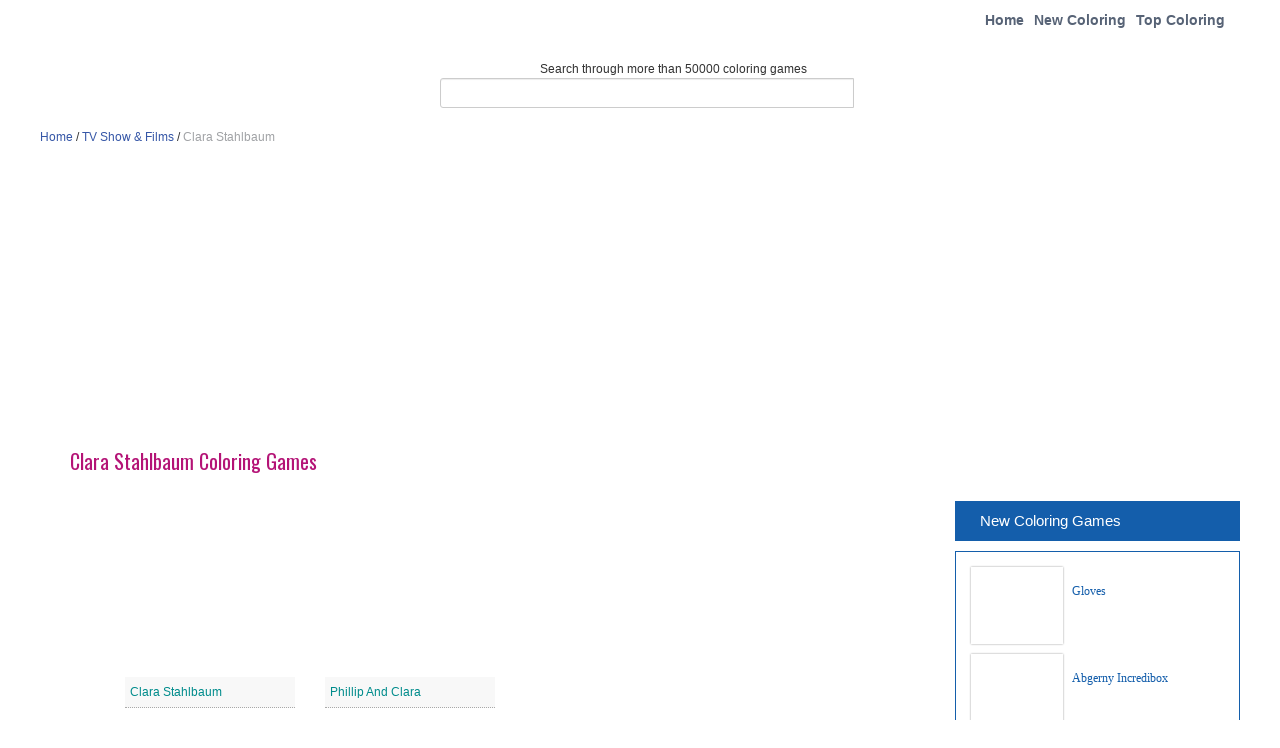

--- FILE ---
content_type: text/html; charset=UTF-8
request_url: https://coloringgames.net/games/clara-stahlbaum/
body_size: 6993
content:
<!DOCTYPE html><html xmlns=http://www.w3.org/1999/xhtml><head><style>img.lazy{min-height:1px}</style><link rel=preload href=https://coloringgames.net/wp-content/plugins/w3-total-cache/pub/js/lazyload.min.js as=script><meta http-equiv="Content-Security-Policy" content="upgrade-insecure-requests"><meta http-equiv="Content-Type" content="text/html; charset=UTF-8"><meta name="viewport" content="width=device-width, initial-scale=1.0"><link href='https://fonts.googleapis.com/css?family=Oswald' rel=stylesheet type=text/css><link rel=stylesheet href=https://coloringgames.net/wp-content/themes/tomau/css/bootstrap.css><link rel=stylesheet href=https://coloringgames.net/wp-content/themes/tomau/css/bootstrap-responsive.css><link rel=stylesheet href=https://coloringgames.net/wp-content/themes/tomau/css/prettyPhoto.css><link rel=stylesheet href=https://coloringgames.net/wp-content/themes/tomau/css/custom-styles.css><link rel=stylesheet href=https://coloringgames.net/wp-content/themes/tomau/static/css/style-onl.css><link rel=stylesheet href=https://maxcdn.bootstrapcdn.com/font-awesome/4.7.0/css/font-awesome.min.css><!--[if lt IE 9]> <script src=https://html5shim.googlecode.com/svn/trunk/html5.js></script> <link rel=stylesheet href=css/style-ie.css> <![endif]--><link rel=icon type=image/png sizes=16x16 href=https://coloringgames.net/wp-content/themes/tomau/fav/favicon.ico> <script src=https://code.jquery.com/jquery-1.8.3.min.js></script> <script src=https://coloringgames.net/wp-content/themes/tomau/js/bootstrap.js></script> <script src=https://coloringgames.net/wp-content/themes/tomau/js/jquery.prettyPhoto.js></script> <script src=https://coloringgames.net/wp-content/themes/tomau/js/jquery.custom.js></script> <script>$(document).ready(function(){$("#btn-blog-next").click(function(){$('#blogCarousel').carousel('next')});$("#btn-blog-prev").click(function(){$('#blogCarousel').carousel('prev')});$("#btn-client-next").click(function(){$('#clientCarousel').carousel('next')});$("#btn-client-prev").click(function(){$('#clientCarousel').carousel('prev')});$('#myCarousel').carousel({interval:4000});$('#myCarousel').carousel('cycle');});</script> <script>function In_Content(strid){var prtContent=document.getElementById(strid);var WinPrint=window.open('','','letf=0,top=0,width=800,height=800');WinPrint.document.write(prtContent.innerHTML);WinPrint.document.close();WinPrint.focus();WinPrint.print();}</script> <script>$(document).ready(function(){$("button").click(function(){$("#abc").show();})})</script>  <script>$(window).load(function(){$(".pattern-toggle").click(function(){$(".pattern-selector").toggle(200);});$(".close").click(function(){$(".pattern-selector").hide(200);});var bodyW=$('.svg-container').width();var bodyH=$('.svg-container').height();});</script> <script>function isLower(character){return(character===character.toLowerCase())&&(character!==character.toUpperCase());}
$(document).ready(function(){var url=window.location.href;if(isLower(window.location.href))
{}
else
{url=url.toLowerCase();window.location.href=url;}})</script> <script async src="https://pagead2.googlesyndication.com/pagead/js/adsbygoogle.js?client=ca-pub-3742993386431357"
     crossorigin=anonymous></script> <meta name='robots' content='index, follow, max-image-preview:large, max-snippet:-1, max-video-preview:-1'><title>Clara Stahlbaum Coloring Games - ColoringGames.Net</title><meta name="description" content="Clara Stahlbaum Coloring Games. You can play free online Clara Stahlbaum coloring games at ColoringGames.net. We have chosen the best Clara Stahlbaum coloring games which you can play online at mobile, tablet...for free and add new coloring games daily, enjoy!"><link rel=canonical href=https://coloringgames.net/games/clara-stahlbaum/ ><meta property="og:locale" content="en_US"><meta property="og:type" content="article"><meta property="og:title" content="Clara Stahlbaum Coloring Games - ColoringGames.Net"><meta property="og:description" content="Clara Stahlbaum Coloring Games. You can play free online Clara Stahlbaum coloring games at ColoringGames.net. We have chosen the best Clara Stahlbaum coloring games which you can play online at mobile, tablet...for free and add new coloring games daily, enjoy!"><meta property="og:url" content="https://coloringgames.net/games/clara-stahlbaum/"><meta property="og:site_name" content="Coloring Pages"><meta property="article:published_time" content="2020-09-14T02:46:10+00:00"><meta property="article:modified_time" content="2021-11-24T09:56:30+00:00"><meta property="og:image" content="https://coloringgames.net/images/imgcolor/./1562202379-clara-stahlbaum-a4.png"><meta property="og:image:width" content="668"><meta property="og:image:height" content="940"><meta property="og:image:type" content="image/png"><meta name="author" content="adcolgames"><meta name="twitter:card" content="summary_large_image"><meta name="twitter:label1" content="Written by"><meta name="twitter:data1" content="adcolgames"> <script type=application/ld+json class=yoast-schema-graph>{"@context":"https://schema.org","@graph":[{"@type":"WebPage","@id":"https://coloringgames.net/games/clara-stahlbaum/","url":"https://coloringgames.net/games/clara-stahlbaum/","name":"Clara Stahlbaum Coloring Games - ColoringGames.Net","isPartOf":{"@id":"https://coloringgames.net/#website"},"primaryImageOfPage":{"@id":"https://coloringgames.net/games/clara-stahlbaum/#primaryimage"},"image":{"@id":"https://coloringgames.net/games/clara-stahlbaum/#primaryimage"},"thumbnailUrl":"https://coloringgames.net/images/imgcolor/./1562202379-clara-stahlbaum-a4.png","datePublished":"2020-09-14T02:46:10+00:00","dateModified":"2021-11-24T09:56:30+00:00","author":{"@id":"https://coloringgames.net/#/schema/person/60181c337f5a8bf655ef443c1dc6b733"},"description":"Clara Stahlbaum Coloring Games. You can play free online Clara Stahlbaum coloring games at ColoringGames.net. We have chosen the best Clara Stahlbaum coloring games which you can play online at mobile, tablet...for free and add new coloring games daily, enjoy!","breadcrumb":{"@id":"https://coloringgames.net/games/clara-stahlbaum/#breadcrumb"},"inLanguage":"en-US","potentialAction":[{"@type":"ReadAction","target":["https://coloringgames.net/games/clara-stahlbaum/"]}]},{"@type":"ImageObject","inLanguage":"en-US","@id":"https://coloringgames.net/games/clara-stahlbaum/#primaryimage","url":"https://coloringgames.net/images/imgcolor/./1562202379-clara-stahlbaum-a4.png","contentUrl":"https://coloringgames.net/images/imgcolor/./1562202379-clara-stahlbaum-a4.png","width":668,"height":940},{"@type":"BreadcrumbList","@id":"https://coloringgames.net/games/clara-stahlbaum/#breadcrumb","itemListElement":[{"@type":"ListItem","position":1,"name":"Home","item":"https://coloringgames.net/"},{"@type":"ListItem","position":2,"name":"TV Show &amp; Films","item":"https://coloringgames.net/cat/tv-show-films/"},{"@type":"ListItem","position":3,"name":"Clara Stahlbaum"}]},{"@type":"WebSite","@id":"https://coloringgames.net/#website","url":"https://coloringgames.net/","name":"Coloring Pages","description":"Free Printable Coloring Pages for Kids","potentialAction":[{"@type":"SearchAction","target":{"@type":"EntryPoint","urlTemplate":"https://coloringgames.net/?s={search_term_string}"},"query-input":{"@type":"PropertyValueSpecification","valueRequired":true,"valueName":"search_term_string"}}],"inLanguage":"en-US"},{"@type":"Person","@id":"https://coloringgames.net/#/schema/person/60181c337f5a8bf655ef443c1dc6b733","name":"adcolgames","image":{"@type":"ImageObject","inLanguage":"en-US","@id":"https://coloringgames.net/#/schema/person/image/","url":"https://secure.gravatar.com/avatar/295a2e19e697535bbe0bcc1812c3edc8?s=96&d=mm&r=g","contentUrl":"https://secure.gravatar.com/avatar/295a2e19e697535bbe0bcc1812c3edc8?s=96&d=mm&r=g","caption":"adcolgames"},"url":"https://coloringgames.net/author/adhelppdf/"}]}</script> <link rel=alternate type=application/rss+xml title="Coloring Pages &raquo; Clara Stahlbaum Comments Feed" href=https://coloringgames.net/games/clara-stahlbaum/feed/ ><link rel=stylesheet id=wp-block-library-css href='https://coloringgames.net/wp-includes/css/dist/block-library/style.min.css?ver=6.5.7' type=text/css media=all><style id=classic-theme-styles-inline-css>/*! This file is auto-generated */
.wp-block-button__link{color:#fff;background-color:#32373c;border-radius:9999px;box-shadow:none;text-decoration:none;padding:calc(.667em + 2px) calc(1.333em + 2px);font-size:1.125em}.wp-block-file__button{background:#32373c;color:#fff;text-decoration:none}</style><style id=global-styles-inline-css>/*<![CDATA[*/body{--wp--preset--color--black:#000;--wp--preset--color--cyan-bluish-gray:#abb8c3;--wp--preset--color--white:#fff;--wp--preset--color--pale-pink:#f78da7;--wp--preset--color--vivid-red:#cf2e2e;--wp--preset--color--luminous-vivid-orange:#ff6900;--wp--preset--color--luminous-vivid-amber:#fcb900;--wp--preset--color--light-green-cyan:#7bdcb5;--wp--preset--color--vivid-green-cyan:#00d084;--wp--preset--color--pale-cyan-blue:#8ed1fc;--wp--preset--color--vivid-cyan-blue:#0693e3;--wp--preset--color--vivid-purple:#9b51e0;--wp--preset--gradient--vivid-cyan-blue-to-vivid-purple:linear-gradient(135deg,rgba(6,147,227,1) 0%,rgb(155,81,224) 100%);--wp--preset--gradient--light-green-cyan-to-vivid-green-cyan:linear-gradient(135deg,rgb(122,220,180) 0%,rgb(0,208,130) 100%);--wp--preset--gradient--luminous-vivid-amber-to-luminous-vivid-orange:linear-gradient(135deg,rgba(252,185,0,1) 0%,rgba(255,105,0,1) 100%);--wp--preset--gradient--luminous-vivid-orange-to-vivid-red:linear-gradient(135deg,rgba(255,105,0,1) 0%,rgb(207,46,46) 100%);--wp--preset--gradient--very-light-gray-to-cyan-bluish-gray:linear-gradient(135deg,rgb(238,238,238) 0%,rgb(169,184,195) 100%);--wp--preset--gradient--cool-to-warm-spectrum:linear-gradient(135deg,rgb(74,234,220) 0%,rgb(151,120,209) 20%,rgb(207,42,186) 40%,rgb(238,44,130) 60%,rgb(251,105,98) 80%,rgb(254,248,76) 100%);--wp--preset--gradient--blush-light-purple:linear-gradient(135deg,rgb(255,206,236) 0%,rgb(152,150,240) 100%);--wp--preset--gradient--blush-bordeaux:linear-gradient(135deg,rgb(254,205,165) 0%,rgb(254,45,45) 50%,rgb(107,0,62) 100%);--wp--preset--gradient--luminous-dusk:linear-gradient(135deg,rgb(255,203,112) 0%,rgb(199,81,192) 50%,rgb(65,88,208) 100%);--wp--preset--gradient--pale-ocean:linear-gradient(135deg,rgb(255,245,203) 0%,rgb(182,227,212) 50%,rgb(51,167,181) 100%);--wp--preset--gradient--electric-grass:linear-gradient(135deg,rgb(202,248,128) 0%,rgb(113,206,126) 100%);--wp--preset--gradient--midnight:linear-gradient(135deg,rgb(2,3,129) 0%,rgb(40,116,252) 100%);--wp--preset--font-size--small:13px;--wp--preset--font-size--medium:20px;--wp--preset--font-size--large:36px;--wp--preset--font-size--x-large:42px;--wp--preset--spacing--20:0.44rem;--wp--preset--spacing--30:0.67rem;--wp--preset--spacing--40:1rem;--wp--preset--spacing--50:1.5rem;--wp--preset--spacing--60:2.25rem;--wp--preset--spacing--70:3.38rem;--wp--preset--spacing--80:5.06rem;--wp--preset--shadow--natural:6px 6px 9px rgba(0, 0, 0, 0.2);--wp--preset--shadow--deep:12px 12px 50px rgba(0, 0, 0, 0.4);--wp--preset--shadow--sharp:6px 6px 0px rgba(0, 0, 0, 0.2);--wp--preset--shadow--outlined:6px 6px 0px -3px rgba(255, 255, 255, 1), 6px 6px rgba(0, 0, 0, 1);--wp--preset--shadow--crisp:6px 6px 0px rgba(0, 0, 0, 1)}:where(.is-layout-flex){gap:0.5em}:where(.is-layout-grid){gap:0.5em}body .is-layout-flex{display:flex}body .is-layout-flex{flex-wrap:wrap;align-items:center}body .is-layout-flex>*{margin:0}body .is-layout-grid{display:grid}body .is-layout-grid>*{margin:0}:where(.wp-block-columns.is-layout-flex){gap:2em}:where(.wp-block-columns.is-layout-grid){gap:2em}:where(.wp-block-post-template.is-layout-flex){gap:1.25em}:where(.wp-block-post-template.is-layout-grid){gap:1.25em}.has-black-color{color:var(--wp--preset--color--black) !important}.has-cyan-bluish-gray-color{color:var(--wp--preset--color--cyan-bluish-gray) !important}.has-white-color{color:var(--wp--preset--color--white) !important}.has-pale-pink-color{color:var(--wp--preset--color--pale-pink) !important}.has-vivid-red-color{color:var(--wp--preset--color--vivid-red) !important}.has-luminous-vivid-orange-color{color:var(--wp--preset--color--luminous-vivid-orange) !important}.has-luminous-vivid-amber-color{color:var(--wp--preset--color--luminous-vivid-amber) !important}.has-light-green-cyan-color{color:var(--wp--preset--color--light-green-cyan) !important}.has-vivid-green-cyan-color{color:var(--wp--preset--color--vivid-green-cyan) !important}.has-pale-cyan-blue-color{color:var(--wp--preset--color--pale-cyan-blue) !important}.has-vivid-cyan-blue-color{color:var(--wp--preset--color--vivid-cyan-blue) !important}.has-vivid-purple-color{color:var(--wp--preset--color--vivid-purple) !important}.has-black-background-color{background-color:var(--wp--preset--color--black) !important}.has-cyan-bluish-gray-background-color{background-color:var(--wp--preset--color--cyan-bluish-gray) !important}.has-white-background-color{background-color:var(--wp--preset--color--white) !important}.has-pale-pink-background-color{background-color:var(--wp--preset--color--pale-pink) !important}.has-vivid-red-background-color{background-color:var(--wp--preset--color--vivid-red) !important}.has-luminous-vivid-orange-background-color{background-color:var(--wp--preset--color--luminous-vivid-orange) !important}.has-luminous-vivid-amber-background-color{background-color:var(--wp--preset--color--luminous-vivid-amber) !important}.has-light-green-cyan-background-color{background-color:var(--wp--preset--color--light-green-cyan) !important}.has-vivid-green-cyan-background-color{background-color:var(--wp--preset--color--vivid-green-cyan) !important}.has-pale-cyan-blue-background-color{background-color:var(--wp--preset--color--pale-cyan-blue) !important}.has-vivid-cyan-blue-background-color{background-color:var(--wp--preset--color--vivid-cyan-blue) !important}.has-vivid-purple-background-color{background-color:var(--wp--preset--color--vivid-purple) !important}.has-black-border-color{border-color:var(--wp--preset--color--black) !important}.has-cyan-bluish-gray-border-color{border-color:var(--wp--preset--color--cyan-bluish-gray) !important}.has-white-border-color{border-color:var(--wp--preset--color--white) !important}.has-pale-pink-border-color{border-color:var(--wp--preset--color--pale-pink) !important}.has-vivid-red-border-color{border-color:var(--wp--preset--color--vivid-red) !important}.has-luminous-vivid-orange-border-color{border-color:var(--wp--preset--color--luminous-vivid-orange) !important}.has-luminous-vivid-amber-border-color{border-color:var(--wp--preset--color--luminous-vivid-amber) !important}.has-light-green-cyan-border-color{border-color:var(--wp--preset--color--light-green-cyan) !important}.has-vivid-green-cyan-border-color{border-color:var(--wp--preset--color--vivid-green-cyan) !important}.has-pale-cyan-blue-border-color{border-color:var(--wp--preset--color--pale-cyan-blue) !important}.has-vivid-cyan-blue-border-color{border-color:var(--wp--preset--color--vivid-cyan-blue) !important}.has-vivid-purple-border-color{border-color:var(--wp--preset--color--vivid-purple) !important}.has-vivid-cyan-blue-to-vivid-purple-gradient-background{background:var(--wp--preset--gradient--vivid-cyan-blue-to-vivid-purple) !important}.has-light-green-cyan-to-vivid-green-cyan-gradient-background{background:var(--wp--preset--gradient--light-green-cyan-to-vivid-green-cyan) !important}.has-luminous-vivid-amber-to-luminous-vivid-orange-gradient-background{background:var(--wp--preset--gradient--luminous-vivid-amber-to-luminous-vivid-orange) !important}.has-luminous-vivid-orange-to-vivid-red-gradient-background{background:var(--wp--preset--gradient--luminous-vivid-orange-to-vivid-red) !important}.has-very-light-gray-to-cyan-bluish-gray-gradient-background{background:var(--wp--preset--gradient--very-light-gray-to-cyan-bluish-gray) !important}.has-cool-to-warm-spectrum-gradient-background{background:var(--wp--preset--gradient--cool-to-warm-spectrum) !important}.has-blush-light-purple-gradient-background{background:var(--wp--preset--gradient--blush-light-purple) !important}.has-blush-bordeaux-gradient-background{background:var(--wp--preset--gradient--blush-bordeaux) !important}.has-luminous-dusk-gradient-background{background:var(--wp--preset--gradient--luminous-dusk) !important}.has-pale-ocean-gradient-background{background:var(--wp--preset--gradient--pale-ocean) !important}.has-electric-grass-gradient-background{background:var(--wp--preset--gradient--electric-grass) !important}.has-midnight-gradient-background{background:var(--wp--preset--gradient--midnight) !important}.has-small-font-size{font-size:var(--wp--preset--font-size--small) !important}.has-medium-font-size{font-size:var(--wp--preset--font-size--medium) !important}.has-large-font-size{font-size:var(--wp--preset--font-size--large) !important}.has-x-large-font-size{font-size:var(--wp--preset--font-size--x-large) !important}.wp-block-navigation a:where(:not(.wp-element-button)){color:inherit}:where(.wp-block-post-template.is-layout-flex){gap:1.25em}:where(.wp-block-post-template.is-layout-grid){gap:1.25em}:where(.wp-block-columns.is-layout-flex){gap:2em}:where(.wp-block-columns.is-layout-grid){gap:2em}.wp-block-pullquote{font-size:1.5em;line-height:1.6}/*]]>*/</style><link rel=stylesheet id=contact-form-7-css href='https://coloringgames.net/wp-content/plugins/contact-form-7/includes/css/styles.css?ver=5.9.8' type=text/css media=all><link rel=stylesheet id=jquery-lazyloadxt-spinner-css-css href='//coloringgames.net/wp-content/plugins/a3-lazy-load/assets/css/jquery.lazyloadxt.spinner.css?ver=6.5.7' type=text/css media=all><link rel=stylesheet id=a3a3_lazy_load-css href='//coloringgames.net/images/imgcolor/sass/a3_lazy_load.min.css?ver=1631085904' type=text/css media=all> <script src="https://coloringgames.net/wp-includes/js/jquery/jquery.min.js?ver=3.7.1" id=jquery-core-js></script> <link rel=https://api.w.org/ href=https://coloringgames.net/wp-json/ ><link rel=alternate type=application/json href=https://coloringgames.net/wp-json/wp/v2/posts/9696><link rel=EditURI type=application/rsd+xml title=RSD href=https://coloringgames.net/xmlrpc.php?rsd><meta name="generator" content="WordPress 6.5.7"><link rel=shortlink href='https://coloringgames.net/?p=9696'><link rel=alternate type=application/json+oembed href="https://coloringgames.net/wp-json/oembed/1.0/embed?url=https%3A%2F%2Fcoloringgames.net%2Fgames%2Fclara-stahlbaum%2F"><link rel=alternate type=text/xml+oembed href="https://coloringgames.net/wp-json/oembed/1.0/embed?url=https%3A%2F%2Fcoloringgames.net%2Fgames%2Fclara-stahlbaum%2F&#038;format=xml"></head><body data-rsssl=1 class=home><div class=container><div class="row header"><div class="span5 logo"> <a href=https://coloringgames.net> <img class=lazy style=height:100px;width:140px src="data:image/svg+xml,%3Csvg%20xmlns='http://www.w3.org/2000/svg'%20viewBox='0%200%201%201'%3E%3C/svg%3E" data-src=https://coloringgames.net/wp-content/themes/tomau/img/logo.png alt="Coloring Games"> </a></div><div class="span7 navigation"><div class=navbar><ul id=header-menu class=nav><li id=menu-item-20 class="menu-item menu-item-type-custom menu-item-object-custom menu-item-home menu-item-20"><a href=https://coloringgames.net>Home</a></li> <li id=menu-item-21 class="menu-item menu-item-type-post_type menu-item-object-page menu-item-21"><a href=https://coloringgames.net/new-coloring/ >New Coloring</a></li> <li id=menu-item-22 class="menu-item menu-item-type-post_type menu-item-object-page menu-item-22"><a href=https://coloringgames.net/top-coloring/ >Top Coloring</a></li></ul></div></div><div class=search><p class=txt>Search through more than 50000 coloring games</p><form action=https://coloringgames.net/ method=GET role=form><div class=input-append> <input id=appendedInputButton size=16 type=text placeholder name=s></div></form></div></div><div class=break><p id=breadcrumbs><span><span><a href=https://coloringgames.net/ >Home</a></span> / <span><a href=https://coloringgames.net/cat/tv-show-films/ >TV Show &amp; Films</a></span> / <span class=breadcrumb_last aria-current=page>Clara Stahlbaum</span></span></p></div><div style=text-algin:center;> <script async src=https://pagead2.googlesyndication.com/pagead/js/adsbygoogle.js></script>  <ins class=adsbygoogle style=display:block data-ad-client=ca-pub-3742993386431357 data-ad-slot=5931926918 data-ad-format=auto data-full-width-responsive=true></ins> <script>(adsbygoogle=window.adsbygoogle||[]).push({});</script> </div><div class=row><h1 style="font-size:20px;padding-left:30px;color: #b41376;margin-top:-5px;">Clara Stahlbaum Coloring Games</h1><div class=span9 id=content><div class=span9 id=content-text></div><div class=span9 id=content-img><div class="row clearfix no-margin"><ul class="gallery-post-grid holder" id=single-img> <li class="span3 gallery-item" data-id=id-1 data-type=illustration> <a href=https://coloringgames.net/image/clara-stahlbaum/ target=_blank> <img class=lazy style=width:170px;height:170px; src="data:image/svg+xml,%3Csvg%20xmlns='http://www.w3.org/2000/svg'%20viewBox='0%200%20668%20940'%3E%3C/svg%3E" data-src=https://coloringgames.net/images/imgcolor/./1562202379-clara-stahlbaum-a4.png alt="Clara Stahlbaum" title="Clara Stahlbaum Coloring Game"> </a> <span class=project-details> <a href=https://coloringgames.net/image/clara-stahlbaum/ >Clara Stahlbaum</a> </span> </li> <li class="span3 gallery-item" data-id=id-1 data-type=illustration> <a href=https://coloringgames.net/image/phillip-and-clara/ target=_blank> <img class=lazy style=width:170px;height:170px; src="data:image/svg+xml,%3Csvg%20xmlns='http://www.w3.org/2000/svg'%20viewBox='0%200%20678%20940'%3E%3C/svg%3E" data-src=https://coloringgames.net/images/imgcolor/./1562203234-phillip-and-clara-a4.jpg alt="Phillip And Clara" title="Phillip And Clara Coloring Game"> </a> <span class=project-details> <a href=https://coloringgames.net/image/phillip-and-clara/ >Phillip And Clara</a> </span> </li></ul></div><div class=span9 id=content-info></div></div></div><div class=span3 id=post-widget><div class=widget><div class=newpost><h3 class="title-news">New Coloring Games</h3><ul class=news> <li> <a href=https://coloringgames.net/games/gloves/ ><img class=lazy style=width:90px;height:75px; src="data:image/svg+xml,%3Csvg%20xmlns='http://www.w3.org/2000/svg'%20viewBox='0%200%201000%20750'%3E%3C/svg%3E" data-src=https://coloringgames.net/images/imgcolor/Print-Gloves-coloring-game.jpg alt=Gloves></a><h4><a href=" https://coloringgames.net/games/gloves/ " title=" Gloves ">Gloves</a></h4> </li> <li> <a href=https://coloringgames.net/games/abgerny-incredibox/ ><img class=lazy style=width:90px;height:75px; src="data:image/svg+xml,%3Csvg%20xmlns='http://www.w3.org/2000/svg'%20viewBox='0%200%20750%201000'%3E%3C/svg%3E" data-src=https://coloringgames.net/images/imgcolor/Kori-Abgerny-Incredibox-coloring-game.jpg alt="Abgerny Incredibox"></a><h4><a href=" https://coloringgames.net/games/abgerny-incredibox/ " title=" Abgerny Incredibox ">Abgerny Incredibox</a></h4> </li> <li> <a href=https://coloringgames.net/games/67-brainrot/ ><img class=lazy style=width:90px;height:75px; src="data:image/svg+xml,%3Csvg%20xmlns='http://www.w3.org/2000/svg'%20viewBox='0%200%20800%20800'%3E%3C/svg%3E" data-src=https://coloringgames.net/images/imgcolor/67-Brainrot-31-coloring-game.jpg alt="67 Brainrot"></a><h4><a href=" https://coloringgames.net/games/67-brainrot/ " title=" 67 Brainrot ">67 Brainrot</a></h4> </li> <li> <a href=https://coloringgames.net/games/steal-a-brainrot/ ><img class=lazy style=width:90px;height:75px; src="data:image/svg+xml,%3Csvg%20xmlns='http://www.w3.org/2000/svg'%20viewBox='0%200%20750%201000'%3E%3C/svg%3E" data-src=https://coloringgames.net/images/imgcolor/Elephant-Steal-a-Brainrot-coloring-game.jpg alt="Steal a Brainrot"></a><h4><a href=" https://coloringgames.net/games/steal-a-brainrot/ " title=" Steal a Brainrot ">Steal a Brainrot</a></h4> </li> <li> <a href=https://coloringgames.net/games/astro-bot/ ><img class=lazy style=width:90px;height:75px; src="data:image/svg+xml,%3Csvg%20xmlns='http://www.w3.org/2000/svg'%20viewBox='0%200%20776%201040'%3E%3C/svg%3E" data-src=https://coloringgames.net/images/imgcolor/Astro-Bot-23-coloring-game.jpg alt="Astro Bot"></a><h4><a href=" https://coloringgames.net/games/astro-bot/ " title=" Astro Bot ">Astro Bot</a></h4> </li><div class=clear></div></ul><div></div></div></div><div class=widget><div class=content-w><h3 class="title-cat">Categories</h3><ul class=catw> <li> <a href=https://coloringgames.net/cat/adult/ > Adult </a> <span class="badge badge-u">66</span> </li> <li> <a href=https://coloringgames.net/cat/animals/ > Animals </a> <span class="badge badge-u">239</span> </li> <li> <a href=https://coloringgames.net/cat/anime/ > Anime </a> <span class="badge badge-u">100</span> </li> <li> <a href=https://coloringgames.net/cat/cartoon/ > Cartoon </a> <span class="badge badge-u">785</span> </li> <li> <a href=https://coloringgames.net/cat/celebrities/ > Celebrities </a> <span class="badge badge-u">73</span> </li> <li> <a href=https://coloringgames.net/cat/education/ > Education </a> <span class="badge badge-u">66</span> </li> <li> <a href=https://coloringgames.net/cat/flowers-plants/ > Flowers &amp; Plants </a> <span class="badge badge-u">41</span> </li> <li> <a href=https://coloringgames.net/cat/food-fruits/ > Food &amp; Fruits </a> <span class="badge badge-u">63</span> </li> <li> <a href=https://coloringgames.net/cat/games/ > Games </a> <span class="badge badge-u">349</span> </li> <li> <a href=https://coloringgames.net/cat/girl/ > Girl </a> <span class="badge badge-u">15</span> </li> <li> <a href=https://coloringgames.net/cat/holidays/ > Holidays </a> <span class="badge badge-u">117</span> </li> <li> <a href=https://coloringgames.net/cat/kids/ > Kids </a> <span class="badge badge-u">59</span> </li> <li> <a href=https://coloringgames.net/cat/miscellaneous/ > Miscellaneous </a> <span class="badge badge-u">271</span> </li> <li> <a href=https://coloringgames.net/cat/music/ > Music </a> <span class="badge badge-u">32</span> </li> <li> <a href=https://coloringgames.net/cat/nature/ > Nature </a> <span class="badge badge-u">26</span> </li> <li> <a href=https://coloringgames.net/cat/places/ > Places </a> <span class="badge badge-u">79</span> </li> <li> <a href=https://coloringgames.net/cat/princess/ > Princess </a> <span class="badge badge-u">28</span> </li> <li> <a href=https://coloringgames.net/cat/sports/ > Sports </a> <span class="badge badge-u">62</span> </li> <li> <a href=https://coloringgames.net/cat/super-heroes/ > Super Heroes </a> <span class="badge badge-u">65</span> </li> <li> <a href=https://coloringgames.net/cat/toys-dolls/ > Toys &amp; Dolls </a> <span class="badge badge-u">42</span> </li> <li> <a href=https://coloringgames.net/cat/tv-show-films/ > TV Show &amp; Films </a> <span class="badge badge-u">178</span> </li> <li> <a href=https://coloringgames.net/cat/vehicles/ > Vehicles </a> <span class="badge badge-u">81</span> </li></ul></div></div></div></div><div style="text-algin:center";"> <script async src=https://pagead2.googlesyndication.com/pagead/js/adsbygoogle.js></script>  <ins class=adsbygoogle style=display:block data-ad-client=ca-pub-3742993386431357 data-ad-slot=5931926918 data-ad-format=auto data-full-width-responsive=true></ins> <script>(adsbygoogle=window.adsbygoogle||[]).push({});</script> </div><div class=row><h2 class="top-color">Related Coloring Pages</h2><div class="row clearfix no-margin" id=top><ul class="gallery-post-grid holder">		<li class="span3 gallery-item" data-id=id-1 data-type=illustration> <a href=https://coloringgames.net/games/black-adam/ ><img class=lazy style=width:170px;height:170px; src="data:image/svg+xml,%3Csvg%20xmlns='http://www.w3.org/2000/svg'%20viewBox='0%200%201000%201000'%3E%3C/svg%3E" data-src=https://coloringgames.net/images/imgcolor/Black-Adam-24-coloring-game.jpg alt="Black Adam"></a> <span class=project-details><a href=https://coloringgames.net/games/black-adam/ >Black Adam</a></span> </li> <li class="span3 gallery-item" data-id=id-1 data-type=illustration> <a href=https://coloringgames.net/games/power-rangers-samurai/ ><img class=lazy style=width:170px;height:170px; src="data:image/svg+xml,%3Csvg%20xmlns='http://www.w3.org/2000/svg'%20viewBox='0%200%201048%20779'%3E%3C/svg%3E" data-src=https://coloringgames.net/images/imgcolor/1542765316-impressive-power-rangers-samurai-coloring-pages-online-for-boys-to-print-free.gif alt="Power Rangers Samurai"></a> <span class=project-details><a href=https://coloringgames.net/games/power-rangers-samurai/ >Power Rangers Samurai</a></span> </li> <li class="span3 gallery-item" data-id=id-1 data-type=illustration> <a href=https://coloringgames.net/games/rainbow-ruby/ ><img class=lazy style=width:170px;height:170px; src="data:image/svg+xml,%3Csvg%20xmlns='http://www.w3.org/2000/svg'%20viewBox='0%200%20826%20790'%3E%3C/svg%3E" data-src=https://coloringgames.net/images/imgcolor/Rainbow-Ruby-Characters-coloring-page.jpg alt="Rainbow Ruby"></a> <span class=project-details><a href=https://coloringgames.net/games/rainbow-ruby/ >Rainbow Ruby</a></span> </li> <li class="span3 gallery-item" data-id=id-1 data-type=illustration> <a href=https://coloringgames.net/games/gollum/ ><img class=lazy style=width:170px;height:170px; src="data:image/svg+xml,%3Csvg%20xmlns='http://www.w3.org/2000/svg'%20viewBox='0%200%20802%20800'%3E%3C/svg%3E" data-src=https://coloringgames.net/images/imgcolor/Animated-Gollum-coloring-page.jpg alt=Gollum></a> <span class=project-details><a href=https://coloringgames.net/games/gollum/ >Gollum</a></span> </li> <li class="span3 gallery-item" data-id=id-1 data-type=illustration> <a href=https://coloringgames.net/games/baby-yoda/ ><img class=lazy style=width:170px;height:170px; src="data:image/svg+xml,%3Csvg%20xmlns='http://www.w3.org/2000/svg'%20viewBox='0%200%20957%20757'%3E%3C/svg%3E" data-src=https://coloringgames.net/images/imgcolor/Cute-Baby-Yoda-coloring-page.jpg alt="Baby Yoda"></a> <span class=project-details><a href=https://coloringgames.net/games/baby-yoda/ >Baby Yoda</a></span> </li> <li class="span3 gallery-item" data-id=id-1 data-type=illustration> <a href=https://coloringgames.net/games/mal-and-evie/ ><img class=lazy style=width:170px;height:170px; src="data:image/svg+xml,%3Csvg%20xmlns='http://www.w3.org/2000/svg'%20viewBox='0%200%201054%201024'%3E%3C/svg%3E" data-src=https://coloringgames.net/images/imgcolor/Descendents-3-Mal-and-Evie-coloring-page.jpg alt="Mal and Evie"></a> <span class=project-details><a href=https://coloringgames.net/games/mal-and-evie/ >Mal and Evie</a></span> </li></ul></div></div></div><div class=footer-container><div class=container><div class=row><div style="text-align: center;padding-top:15px;"> ColoringGames.Net - online and printable coloring games for kids.</div><div class="footer-col footer-sub"><div class="row no-margin"><div class=span6><span class=left-ft> Copyright © 2026 - Coloring Games </span></div><div class=span6><ul class=ct-footer> <li><a href=https://coloringgames.net/about-us/ rel=nofollow>About Us</a></li> <span style=color:gray>|</span> <li><a href=https://coloringgames.net/contact/ rel=nofollow>Contact Us</a></li> <span style=color:gray>|</span> <li><a href=https://coloringgames.net/privacy-policy/ rel=nofollow>Privacy Policy</a></li> <span style=color:gray>|</span> <li><a href=https://coloringgames.net/terms-of-us/ rel=nofollow>Terms of Us</a></li></ul></div></div></div></div></div></div><div id=toTop class="hidden-phone hidden-tablet">Back to Top</div> <script src="https://coloringgames.net/wp-includes/js/dist/vendor/wp-polyfill-inert.min.js?ver=3.1.2" id=wp-polyfill-inert-js></script> <script src="https://coloringgames.net/wp-includes/js/dist/vendor/regenerator-runtime.min.js?ver=0.14.0" id=regenerator-runtime-js></script> <script src="https://coloringgames.net/wp-includes/js/dist/vendor/wp-polyfill.min.js?ver=3.15.0" id=wp-polyfill-js></script> <script src="https://coloringgames.net/wp-includes/js/dist/hooks.min.js?ver=2810c76e705dd1a53b18" id=wp-hooks-js></script> <script src="https://coloringgames.net/wp-includes/js/dist/i18n.min.js?ver=5e580eb46a90c2b997e6" id=wp-i18n-js></script> <script id=wp-i18n-js-after>wp.i18n.setLocaleData({'text direction\u0004ltr':['ltr']});</script> <script src="https://coloringgames.net/wp-content/plugins/contact-form-7/includes/swv/js/index.js?ver=5.9.8" id=swv-js></script> <script id=contact-form-7-js-extra>var wpcf7={"api":{"root":"https:\/\/coloringgames.net\/wp-json\/","namespace":"contact-form-7\/v1"},"cached":"1"};</script> <script src="https://coloringgames.net/wp-content/plugins/contact-form-7/includes/js/index.js?ver=5.9.8" id=contact-form-7-js></script> <script id=jquery-lazyloadxt-js-extra>var a3_lazyload_params={"apply_images":"1","apply_videos":"1"};</script> <script src="//coloringgames.net/wp-content/plugins/a3-lazy-load/assets/js/jquery.lazyloadxt.extra.min.js?ver=2.7.3" id=jquery-lazyloadxt-js></script> <script src="//coloringgames.net/wp-content/plugins/a3-lazy-load/assets/js/jquery.lazyloadxt.srcset.min.js?ver=2.7.3" id=jquery-lazyloadxt-srcset-js></script> <script id=jquery-lazyloadxt-extend-js-extra>var a3_lazyload_extend_params={"edgeY":"0","horizontal_container_classnames":""};</script> <script src="//coloringgames.net/wp-content/plugins/a3-lazy-load/assets/js/jquery.lazyloadxt.extend.js?ver=2.7.3" id=jquery-lazyloadxt-extend-js></script> <script>window.w3tc_lazyload=1,window.lazyLoadOptions={elements_selector:".lazy",callback_loaded:function(t){var e;try{e=new CustomEvent("w3tc_lazyload_loaded",{detail:{e:t}})}catch(a){(e=document.createEvent("CustomEvent")).initCustomEvent("w3tc_lazyload_loaded",!1,!1,{e:t})}window.dispatchEvent(e)}}</script><script async src=https://coloringgames.net/wp-content/plugins/w3-total-cache/pub/js/lazyload.min.js></script></body></html>

--- FILE ---
content_type: text/html; charset=utf-8
request_url: https://www.google.com/recaptcha/api2/aframe
body_size: 267
content:
<!DOCTYPE HTML><html><head><meta http-equiv="content-type" content="text/html; charset=UTF-8"></head><body><script nonce="VFtOx4hDRwsuhKuwKnWEJg">/** Anti-fraud and anti-abuse applications only. See google.com/recaptcha */ try{var clients={'sodar':'https://pagead2.googlesyndication.com/pagead/sodar?'};window.addEventListener("message",function(a){try{if(a.source===window.parent){var b=JSON.parse(a.data);var c=clients[b['id']];if(c){var d=document.createElement('img');d.src=c+b['params']+'&rc='+(localStorage.getItem("rc::a")?sessionStorage.getItem("rc::b"):"");window.document.body.appendChild(d);sessionStorage.setItem("rc::e",parseInt(sessionStorage.getItem("rc::e")||0)+1);localStorage.setItem("rc::h",'1768963218259');}}}catch(b){}});window.parent.postMessage("_grecaptcha_ready", "*");}catch(b){}</script></body></html>